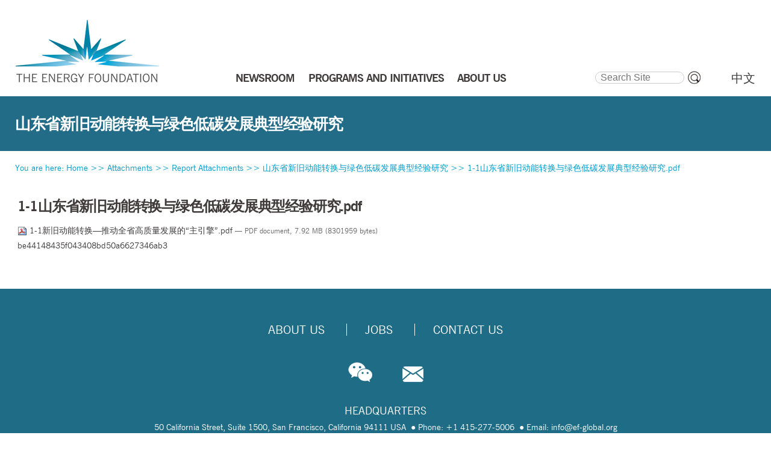

--- FILE ---
content_type: text/html;charset=utf-8
request_url: https://www.efchina.org/Attachments/Report/report-lccp-20230223-1-zh/1-1%E5%B1%B1%E4%B8%9C%E7%9C%81%E6%96%B0%E6%97%A7%E5%8A%A8%E8%83%BD%E8%BD%AC%E6%8D%A2%E4%B8%8E%E7%BB%BF%E8%89%B2%E4%BD%8E%E7%A2%B3%E5%8F%91%E5%B1%95%E5%85%B8%E5%9E%8B%E7%BB%8F%E9%AA%8C%E7%A0%94%E7%A9%B6/view
body_size: 38807
content:



<!DOCTYPE html>

<html xmlns="http://www.w3.org/1999/xhtml" xml:lang="en" lang="en">

  
    
    
    
    


  <head>

    <meta http-equiv="Content-Type" content="text/html; charset=utf-8" />
    <meta name="viewport" content="width=device-width, initial-scale=1.0">
    <meta name="generator" content="Plone - http://plone.org" />
    <meta name="robots" content="noindex, nofollow">

    
      <base href="https://www.efchina.org/Attachments/Report/report-lccp-20230223-1-zh/1-1%E5%B1%B1%E4%B8%9C%E7%9C%81%E6%96%B0%E6%97%A7%E5%8A%A8%E8%83%BD%E8%BD%AC%E6%8D%A2%E4%B8%8E%E7%BB%BF%E8%89%B2%E4%BD%8E%E7%A2%B3%E5%8F%91%E5%B1%95%E5%85%B8%E5%9E%8B%E7%BB%8F%E9%AA%8C%E7%A0%94%E7%A9%B6/view" /><!--[if lt IE 7]></base><![endif]-->
    

    <meta property="og:type" content="website" />
    <meta property="og:title" content="1-1山东省新旧动能转换与绿色低碳发展典型经验研究.pdf">
    <meta property="og:description" content="">
    <meta property="og:image" content="https://www.efchina.org/og_image.jpg">
    <meta property="og:url" content="https://www.efchina.org/Attachments/Report/report-lccp-20230223-1-zh/1-1%E5%B1%B1%E4%B8%9C%E7%9C%81%E6%96%B0%E6%97%A7%E5%8A%A8%E8%83%BD%E8%BD%AC%E6%8D%A2%E4%B8%8E%E7%BB%BF%E8%89%B2%E4%BD%8E%E7%A2%B3%E5%8F%91%E5%B1%95%E5%85%B8%E5%9E%8B%E7%BB%8F%E9%AA%8C%E7%A0%94%E7%A9%B6">

<!-- load bootstrap globally before other css-->
        <link rel="stylesheet" href="/vendors/bootstrap-3.3.7/css/bootstrap.min.css">
        <link rel="stylesheet" href="/vendors/font-awesome/css/font-awesome.min.css">
        <!--link rel="stylesheet" href="/vendors/font-awesome-5.1.0/css/all.css"-->
    
        <meta content="2023-02-23T13:37:28+08:00" name="DC.date.created" /><meta content="application/pdf" name="DC.format" /><meta content="Chen Renwei" name="DC.creator" /><meta content="File" name="DC.type" /><meta content="2024-04-16T17:26:12+08:00" name="DC.date.modified" />

  
    <link rel="stylesheet" type="text/css" media="screen" href="https://www.efchina.org/portal_css/Sunburst%20Theme/reset-cachekey-a3fb3875182f38f9405a7846aa9502ca.css" />
    <link rel="stylesheet" type="text/css" href="https://www.efchina.org/portal_css/Sunburst%20Theme/base-cachekey-62b1670f5d0dc5fa1dd5c5b81c61b710.css" />
        <!--[if lt IE 8]>    
    
    <link rel="stylesheet" type="text/css" media="screen" href="https://www.efchina.org/portal_css/Sunburst%20Theme/IEFixes-cachekey-48b9439b664c80b51c50145227a168c1.css" />
        <![endif]-->
    
    <style type="text/css" media="screen">@import url(https://www.efchina.org/portal_css/Sunburst%20Theme/resourcecollective.flowplayer.cssflowplayer-cachekey-227edc046287fd44bd44c9ec4ead6626.css);</style>
    <style type="text/css" media="screen">@import url(https://www.efchina.org/portal_css/Sunburst%20Theme/collapsiblesections-cachekey-f0a8df59050ab5c6005465a400c8deff.css);</style>
    <link rel="stylesheet" type="text/css" media="all" href="https://www.efchina.org/portal_css/Sunburst%20Theme/ploneCustom.css" />
    <style type="text/css">@import url(https://www.efchina.org/portal_css/Sunburst%20Theme/ploneCustom_mobile.css);</style>
    <style type="text/css">@import url(https://www.efchina.org/portal_css/Sunburst%20Theme/MyFontsWebfontsKit-cachekey-c16321561a5b08ed8edb28c7c3ab7eb5.css);</style>

  
  
    <script type="text/javascript" src="https://www.efchina.org/portal_javascripts/Sunburst%20Theme/resourceplone.app.jquery-cachekey-564def6362bd232b529b554ccacec2f1.js"></script>
    <script type="text/javascript" src="https://www.efchina.org/portal_javascripts/Sunburst%20Theme/resourcecollective.flowplayerflowplayer.min-cachekey-5cdeb8df74f3912d16fb3fa81297aea5.js"></script>
    <script type="text/javascript" src="https://www.efchina.org/portal_javascripts/Sunburst%20Theme/fckeditor-cachekey-39fd948e5ac0b8968f232ef414d23930.js"></script>


<title>1-1山东省新旧动能转换与绿色低碳发展典型经验研究.pdf</title>

        
    <link rel="author" href="https://www.efchina.org/author/rwc" title="Author information" />


    <link rel="canonical" href="https://www.efchina.org/Attachments/Report/report-lccp-20230223-1-zh/1-1%E5%B1%B1%E4%B8%9C%E7%9C%81%E6%96%B0%E6%97%A7%E5%8A%A8%E8%83%BD%E8%BD%AC%E6%8D%A2%E4%B8%8E%E7%BB%BF%E8%89%B2%E4%BD%8E%E7%A2%B3%E5%8F%91%E5%B1%95%E5%85%B8%E5%9E%8B%E7%BB%8F%E9%AA%8C%E7%A0%94%E7%A9%B6" />
<script type="text/javascript">
        jQuery(function($){
            if (typeof($.datepicker) != "undefined"){
              $.datepicker.setDefaults(
                jQuery.extend($.datepicker.regional[''],
                {dateFormat: 'mm/dd/yy'}));
            }
        });
        </script>




    <link rel="search" href="https://www.efchina.org/@@search" title="Search this site" />



  <link rel="alternate" href="https://www.efchina.org/Attachments/Report/report-lccp-20230223-1-zh/1-1%E5%B1%B1%E4%B8%9C%E7%9C%81%E6%96%B0%E6%97%A7%E5%8A%A8%E8%83%BD%E8%BD%AC%E6%8D%A2%E4%B8%8E%E7%BB%BF%E8%89%B2%E4%BD%8E%E7%A2%B3%E5%8F%91%E5%B1%95%E5%85%B8%E5%9E%8B%E7%BB%8F%E9%AA%8C%E7%A0%94%E7%A9%B6" hreflang="" />



    <link rel="shortcut icon" type="image/x-icon" href="https://www.efchina.org/favicon.ico" />
<!--
    <link rel="apple-touch-icon" tal:attributes="href string:$portal_url/images/apple_touch_icon.png" />
-->
  <link rel="apple-touch-icon" sizes="180x180" href="/apple-touch-icon.png" />
  <link rel="apple-touch-icon" sizes="57x57" href="/apple-touch-icon-57x57.png" />
  <link rel="apple-touch-icon" sizes="72x72" href="/apple-touch-icon-72x72.png" />
  <link rel="apple-touch-icon" sizes="76x76" href="/apple-touch-icon-76x76.png" />
  <link rel="apple-touch-icon" sizes="114x114" href="/apple-touch-icon-114x114.png" />
  <link rel="apple-touch-icon" sizes="120x120" href="/apple-touch-icon-120x120.png" />
  <link rel="apple-touch-icon" sizes="144x144" href="/apple-touch-icon-144x144.png" />
  <link rel="apple-touch-icon" sizes="152x152" href="/apple-touch-icon-152x152.png" />
  <link rel="apple-touch-icon" sizes="180x180" href="/apple-touch-icon-180x180.png" />


        
        

        
        

        
        
        
<!-- momoca mobile customization css -->
        <link rel="stylesheet" href="/Resources.v2/css/redefine.css">
        <link rel="stylesheet" type="text/css" media="all" href="/vendors/bootstrap-select/css/bootstrap-select.min.css">

       
         

        <script type="text/javascript" src="/vendors/jquery/jquery-3.2.1.min.js"></script>
        <script type="text/javascript" src="/vendors/bootstrap-3.3.7/js/bootstrap.min.js"></script>

    
    
    <script type="text/javascript">
      var _hmt = _hmt || [];
      (function() {
        var hm = document.createElement("script");
        hm.src = "https://hm.baidu.com/hm.js?3d96e861da371694c0697d2be2009868";
        var s = document.getElementsByTagName("script")[0]; 
        s.parentNode.insertBefore(hm, s);
      })();
    </script>
  </head>

  <body class="template-file_view portaltype-file site-new.efchina.org section-Attachments subsection-Report subsection-Report-report-lccp-20230223-1-zh subsection-Report-report-lccp-20230223-1-zh-1-1山东省新旧动能转换与绿色低碳发展典型经验研究 icons-on userrole-anonymous" dir="ltr">
    <div style="display:none;"><img src="/images/wechat_share_logo_ef.jpg"></div>
    <a name="top_of_page"></a>
    <div id="visual-portal-wrapper" class="en">


      <div id="portal-top">
        <div id="portal-header">
    
<div id="portal-logo">
			<a title="" accesskey="1" href="/Front-Page-en">
			    <img src="EF_China_logo.jpg" alt="Energy Foundation China" />
			</a>
</div>
<div class="portal-header-r">
	<div class="nav" id="nav-en">
      <ul id="nav-ul-en">
      
        <li id="menu_news">
            
            
            <a href="/News-Center-en">NEWSROOM</a>            
            <!-- render child menu items if they exist, pull programs and taskforces child menu items from their own DB -->
        	
            
        </li>
      
      
        <li id="menu_taskforces">
            
            
            <a href="/Taskforces-en">TASKFORCES</a>            
            <!-- render child menu items if they exist, pull programs and taskforces child menu items from their own DB -->
        	<ul id="nav_taskforces">
        	    
              	
              	<li id="subitem-0">
              	  <!-- special processing for taskforce submenus, some items are not linked-->  
              	  <a href="/Taskforces-en/LTS-en">Long-Term Strategy for Decarbonization</a>
              	  <!-- special processing for programs and initiatives submenus, some items are not linked-->  
              	  
              	  <!-- standard rendering for other submenus -->  
              	  
                </li>
                
              	
              	<li id="subitem-1">
              	  <!-- special processing for taskforce submenus, some items are not linked-->  
              	  <a href="/Taskforces-en/Urbanization-en">Urbanization</a>
              	  <!-- special processing for programs and initiatives submenus, some items are not linked-->  
              	  
              	  <!-- standard rendering for other submenus -->  
              	  
                </li>
                
              	
              	<li id="subitem-2">
              	  <!-- special processing for taskforce submenus, some items are not linked-->  
              	  <a href="/Taskforces-en/Electrification-en">Electrification</a>
              	  <!-- special processing for programs and initiatives submenus, some items are not linked-->  
              	  
              	  <!-- standard rendering for other submenus -->  
              	  
                </li>
                
              	
              	<li id="subitem-3">
              	  <!-- special processing for taskforce submenus, some items are not linked-->  
              	  <a href="/Taskforces-en/AirQuality-en">Air Quality</a>
              	  <!-- special processing for programs and initiatives submenus, some items are not linked-->  
              	  
              	  <!-- standard rendering for other submenus -->  
              	  
                </li>
                
              	
              	<li id="subitem-4">
              	  <!-- special processing for taskforce submenus, some items are not linked-->  
              	  <a href="/Taskforces-en/IC-en">International Cooperation</a>
              	  <!-- special processing for programs and initiatives submenus, some items are not linked-->  
              	  
              	  <!-- standard rendering for other submenus -->  
              	  
                </li>
                
                
            </ul>
            
        </li>
      
      
        <li id="menu_programs">
            
            
            <a href="/Programs-and-Initiatives-en">PROGRAMS AND INITIATIVES</a>            
            <!-- render child menu items if they exist, pull programs and taskforces child menu items from their own DB -->
        	<ul id="nav_programs">
        	    
              	
              	<li id="subitem-0">
              	  <!-- special processing for taskforce submenus, some items are not linked-->  
              	  
              	  <!-- special processing for programs and initiatives submenus, some items are not linked-->  
              	  <a href="/Programs-and-Initiatives-en/CPP-en">Clean Power</a>
              	  <!-- standard rendering for other submenus -->  
              	  
                </li>
                
              	
              	<li id="subitem-1">
              	  <!-- special processing for taskforce submenus, some items are not linked-->  
              	  
              	  <!-- special processing for programs and initiatives submenus, some items are not linked-->  
              	  <a href="/Programs-and-Initiatives-en/CIP-en">Industry</a>
              	  <!-- standard rendering for other submenus -->  
              	  
                </li>
                
              	
              	<li id="subitem-2">
              	  <!-- special processing for taskforce submenus, some items are not linked-->  
              	  
              	  <!-- special processing for programs and initiatives submenus, some items are not linked-->  
              	  <a href="/Programs-and-Initiatives-en/CTP-en">Transportation</a>
              	  <!-- standard rendering for other submenus -->  
              	  
                </li>
                
              	
              	<li id="subitem-3">
              	  <!-- special processing for taskforce submenus, some items are not linked-->  
              	  
              	  <!-- special processing for programs and initiatives submenus, some items are not linked-->  
              	  <a href="/Programs-and-Initiatives-en/LCCP-en">Low Carbon Cities</a>
              	  <!-- standard rendering for other submenus -->  
              	  
                </li>
                
              	
              	<li id="subitem-4">
              	  <!-- special processing for taskforce submenus, some items are not linked-->  
              	  
              	  <!-- special processing for programs and initiatives submenus, some items are not linked-->  
              	  <a href="/Programs-and-Initiatives-en/LCEG-en">Low Carbon Economic Growth</a>
              	  <!-- standard rendering for other submenus -->  
              	  
                </li>
                
              	
              	<li id="subitem-5">
              	  <!-- special processing for taskforce submenus, some items are not linked-->  
              	  
              	  <!-- special processing for programs and initiatives submenus, some items are not linked-->  
              	  <a href="/Programs-and-Initiatives-en/CEMP-en">Environmental Management</a>
              	  <!-- standard rendering for other submenus -->  
              	  
                </li>
                
              	
              	<li id="subitem-6">
              	  <!-- special processing for taskforce submenus, some items are not linked-->  
              	  
              	  <!-- special processing for programs and initiatives submenus, some items are not linked-->  
              	  <a href="/Programs-and-Initiatives-en/COMMS-en">Strategic Communications</a>
              	  <!-- standard rendering for other submenus -->  
              	  
                </li>
                
              	
              	<li id="subitem-7">
              	  <!-- special processing for taskforce submenus, some items are not linked-->  
              	  
              	  <!-- special processing for programs and initiatives submenus, some items are not linked-->  
              	  <a href="/Programs-and-Initiatives-en/SNP-en">Strategy and Planning</a>
              	  <!-- standard rendering for other submenus -->  
              	  
                </li>
                
              	
              	<li id="subitem-8">
              	  <!-- special processing for taskforce submenus, some items are not linked-->  
              	  
              	  <!-- special processing for programs and initiatives submenus, some items are not linked-->  
              	  <a href="/Programs-and-Initiatives-en/IC-en">International Cooperation</a>
              	  <!-- standard rendering for other submenus -->  
              	  
                </li>
                
                
            </ul>
            
        </li>
      
      
        <li id="menu_reports">
            
            
            <a href="/Reports-en">REPORTS</a>            
            <!-- render child menu items if they exist, pull programs and taskforces child menu items from their own DB -->
        	<ul id="nav_reports">
        	    
              	
              	<li id="subitem-0">
              	  <!-- special processing for taskforce submenus, some items are not linked-->  
              	  
              	  <!-- special processing for programs and initiatives submenus, some items are not linked-->  
              	  
              	  <!-- standard rendering for other submenus -->  
              	  <a href="/Reports-en?Searchyear=2023-2024">2023 - 2024</a>
                </li>
                
              	
              	<li id="subitem-1">
              	  <!-- special processing for taskforce submenus, some items are not linked-->  
              	  
              	  <!-- special processing for programs and initiatives submenus, some items are not linked-->  
              	  
              	  <!-- standard rendering for other submenus -->  
              	  <a href="/Reports-en?Searchyear=2021-2022">2021 - 2022</a>
                </li>
                
              	
              	<li id="subitem-2">
              	  <!-- special processing for taskforce submenus, some items are not linked-->  
              	  
              	  <!-- special processing for programs and initiatives submenus, some items are not linked-->  
              	  
              	  <!-- standard rendering for other submenus -->  
              	  <a href="/Reports-en?Searchyear=2019-2020">2019 - 2020</a>
                </li>
                
              	
              	<li id="subitem-3">
              	  <!-- special processing for taskforce submenus, some items are not linked-->  
              	  
              	  <!-- special processing for programs and initiatives submenus, some items are not linked-->  
              	  
              	  <!-- standard rendering for other submenus -->  
              	  <a href="/Reports-en?Searchyear=2017-2018">2017 - 2018</a>
                </li>
                
              	
              	<li id="subitem-4">
              	  <!-- special processing for taskforce submenus, some items are not linked-->  
              	  
              	  <!-- special processing for programs and initiatives submenus, some items are not linked-->  
              	  
              	  <!-- standard rendering for other submenus -->  
              	  <a href="/Reports-en?Searchyear=2015-2016">2015 - 2016</a>
                </li>
                
              	
              	<li id="subitem-5">
              	  <!-- special processing for taskforce submenus, some items are not linked-->  
              	  
              	  <!-- special processing for programs and initiatives submenus, some items are not linked-->  
              	  
              	  <!-- standard rendering for other submenus -->  
              	  <a href="/Reports-en?Searchyear=2013-2014">2013 - 2014</a>
                </li>
                
              	
              	<li id="subitem-6">
              	  <!-- special processing for taskforce submenus, some items are not linked-->  
              	  
              	  <!-- special processing for programs and initiatives submenus, some items are not linked-->  
              	  
              	  <!-- standard rendering for other submenus -->  
              	  <a href="/Reports-en?Searchyear=-2012">2012 &amp; Earlier</a>
                </li>
                
                
            </ul>
            
        </li>
      
      
        <li id="menu_ip">
            
            
            <a href="/InternationalProjects-en">INT’L PROJECTS</a>            
            <!-- render child menu items if they exist, pull programs and taskforces child menu items from their own DB -->
        	
            
        </li>
      
      
        <li id="menu_aboutus">
            
            
            <a href="/About-Us-en/Introduction-en">ABOUT US</a>            
            <!-- render child menu items if they exist, pull programs and taskforces child menu items from their own DB -->
        	<ul id="nav_aboutus">
        	    
              	
              	<li id="subitem-0">
              	  <!-- special processing for taskforce submenus, some items are not linked-->  
              	  
              	  <!-- special processing for programs and initiatives submenus, some items are not linked-->  
              	  
              	  <!-- standard rendering for other submenus -->  
              	  <a href="/About-Us-en/Introduction-en">Introduction</a>
                </li>
                
              	
              	<li id="subitem-1">
              	  <!-- special processing for taskforce submenus, some items are not linked-->  
              	  
              	  <!-- special processing for programs and initiatives submenus, some items are not linked-->  
              	  
              	  <!-- standard rendering for other submenus -->  
              	  <a href="/About-Us-en/Staff-en">Staff</a>
                </li>
                
              	
              	<li id="subitem-2">
              	  <!-- special processing for taskforce submenus, some items are not linked-->  
              	  
              	  <!-- special processing for programs and initiatives submenus, some items are not linked-->  
              	  
              	  <!-- standard rendering for other submenus -->  
              	  <a href="/About-Us-en/Board-of-Directors-en">Board</a>
                </li>
                
              	
              	<li id="subitem-3">
              	  <!-- special processing for taskforce submenus, some items are not linked-->  
              	  
              	  <!-- special processing for programs and initiatives submenus, some items are not linked-->  
              	  
              	  <!-- standard rendering for other submenus -->  
              	  <a href="/About-Us-en/Funders-en">Key Funders</a>
                </li>
                
              	
              	<li id="subitem-4">
              	  <!-- special processing for taskforce submenus, some items are not linked-->  
              	  
              	  <!-- special processing for programs and initiatives submenus, some items are not linked-->  
              	  
              	  <!-- standard rendering for other submenus -->  
              	  <a href="/About-Us-en/Jobs-en">Jobs</a>
                </li>
                
              	
              	<li id="subitem-5">
              	  <!-- special processing for taskforce submenus, some items are not linked-->  
              	  
              	  <!-- special processing for programs and initiatives submenus, some items are not linked-->  
              	  
              	  <!-- standard rendering for other submenus -->  
              	  <a href="/About-Us-en/FAQ-en">FAQ</a>
                </li>
                
              	
              	<li id="subitem-6">
              	  <!-- special processing for taskforce submenus, some items are not linked-->  
              	  
              	  <!-- special processing for programs and initiatives submenus, some items are not linked-->  
              	  
              	  <!-- standard rendering for other submenus -->  
              	  <a href="/About-Us-en/Contact-Us-en">Contact Us</a>
                </li>
                
                
            </ul>
            
        </li>
      
      
        <li id="menu_14fyp">
            
            <a href="/14FYP-en">LOW CARBON 14<sup>th</sup> FYP</a>
                        
            <!-- render child menu items if they exist, pull programs and taskforces child menu items from their own DB -->
        	<ul id="nav_14fyp">
        	    
              	
              	<li id="subitem-0">
              	  <!-- special processing for taskforce submenus, some items are not linked-->  
              	  
              	  <!-- special processing for programs and initiatives submenus, some items are not linked-->  
              	  
              	  <!-- standard rendering for other submenus -->  
              	  <a href="/14FYP-en/WorkProgress-en">Work Progress</a>
                </li>
                
              	
              	<li id="subitem-1">
              	  <!-- special processing for taskforce submenus, some items are not linked-->  
              	  
              	  <!-- special processing for programs and initiatives submenus, some items are not linked-->  
              	  
              	  <!-- standard rendering for other submenus -->  
              	  <a href="/14FYP-en/Report-en">14th FYP Report</a>
                </li>
                
                
            </ul>
            
        </li>
      
      </ul>
    </div>
</div>
<div id="portal-searchbox">

    <form id="searchGadget_form" action="https://www.efchina.org/@@search">

        <div class="LSBox">
        <label class="hiddenStructure" for="searchGadget">Search Site</label>

        <input name="SearchableText" type="text" size="18" title="Search Site" placeholder="Search Site" accesskey="4" class="searchField" id="searchGadget" />

        <input class="searchButton" type="submit" value="" />

<!--
        <div class="searchSection">
            <input id="searchbox_currentfolder_only"
                   class="noborder"
                   type="checkbox"
                   name="path"
                   tal:attributes="value view/folder_path;
                                   checked request/form/path|nothing"
                   />
            <label for="searchbox_currentfolder_only"
                   i18n:translate="label_searchbox_currentfolder_only"
                   style="cursor: pointer">
                only in current section
            </label>
        </div>
-->
        <div class="LSResult" id="LSResult"><div class="LSShadow" id="LSShadow"></div></div>
        </div>
    </form>

    <div id="portal-advanced-search" class="hiddenStructure">
        <a href="https://www.efchina.org/@@search" accesskey="5">
            Advanced Search&hellip;
        </a>
    </div>

</div>

<ul id="portal-languageselector">
    
    <li class="language-zh">
        <a href="https://www.efchina.org/Attachments/Report/report-lccp-20230223-1-zh/1-1%E5%B1%B1%E4%B8%9C%E7%9C%81%E6%96%B0%E6%97%A7%E5%8A%A8%E8%83%BD%E8%BD%AC%E6%8D%A2%E4%B8%8E%E7%BB%BF%E8%89%B2%E4%BD%8E%E7%A2%B3%E5%8F%91%E5%B1%95%E5%85%B8%E5%9E%8B%E7%BB%8F%E9%AA%8C%E7%A0%94%E7%A9%B6/view?set_language=zh" title="中文">中文</a>
    </li>
    
    
    <li class="currentLanguage language-en">
        <a href="https://www.efchina.org/Attachments/Report/report-lccp-20230223-1-zh/1-1%E5%B1%B1%E4%B8%9C%E7%9C%81%E6%96%B0%E6%97%A7%E5%8A%A8%E8%83%BD%E8%BD%AC%E6%8D%A2%E4%B8%8E%E7%BB%BF%E8%89%B2%E4%BD%8E%E7%A2%B3%E5%8F%91%E5%B1%95%E5%85%B8%E5%9E%8B%E7%BB%8F%E9%AA%8C%E7%A0%94%E7%A9%B6/view?set_language=en" title="English">EN</a>
    </li>
    
</ul>

<p class="hiddenStructure">
  <a accesskey="2" href="https://www.efchina.org/Attachments/Report/report-lccp-20230223-1-zh/1-1%E5%B1%B1%E4%B8%9C%E7%9C%81%E6%96%B0%E6%97%A7%E5%8A%A8%E8%83%BD%E8%BD%AC%E6%8D%A2%E4%B8%8E%E7%BB%BF%E8%89%B2%E4%BD%8E%E7%A2%B3%E5%8F%91%E5%B1%95%E5%85%B8%E5%9E%8B%E7%BB%8F%E9%AA%8C%E7%A0%94%E7%A9%B6/view#content">Skip to content.</a> |

  <a accesskey="6" href="https://www.efchina.org/Attachments/Report/report-lccp-20230223-1-zh/1-1%E5%B1%B1%E4%B8%9C%E7%9C%81%E6%96%B0%E6%97%A7%E5%8A%A8%E8%83%BD%E8%BD%AC%E6%8D%A2%E4%B8%8E%E7%BB%BF%E8%89%B2%E4%BD%8E%E7%A2%B3%E5%8F%91%E5%B1%95%E5%85%B8%E5%9E%8B%E7%BB%8F%E9%AA%8C%E7%A0%94%E7%A9%B6/view#portal-globalnav">Skip to navigation</a>
</p>

</div>

      </div>
      <div id="mobile-portal-top">
      </div>

<!--
      <div id="portal-top" i18n:domain="plone">
        <div tal:replace="structure here/portal-header-rblock" tal:condition="not:ajax_load" />
      </div>
-->  
      <div class="visualClear" id="clear-space-before-wrapper-table"><!-- --></div>

<!-- custom frontpage top section -->
  
  

<!-- Navigation Picture Array by iecosystem end -->


  
<!-- custom h1 title slot -->
                    <div id="title-slot">
                        <h1 class="documentFirstHeading">
                            山东省新旧动能转换与绿色低碳发展典型经验研究
                            
                        </h1>
                    </div>
                    
      <table id="portal-columns" class="en">
        <tbody>
        



          <tr>
                <td colspan="3" id="pathbar">
<!-- moved from portal-column-content main content zone , so that the bread crumb with is across all three columns
              <div id="viewlet-above-content" tal:content="structure provider:plone.abovecontent" />
--></td>
          </tr>
<!-- Added a row for title above document title and body, title slot used to be here -->

          <tr>
            
                
<!-- hide empty column in translation page -->
                <span>
                
                </span>
                
            

            
            <td id="portal-column-content">

<!-- breadcrumb moved back from under custom title slot -->
              <div id="viewlet-above-content"><div id="portal-breadcrumbs">

    <span id="breadcrumbs-you-are-here">You
are here:</span>
    <span id="breadcrumbs-home">
        <a href="/Front-Page-en">Home</a>
        <span class="breadcrumbSeparator">
            >>
            
        </span>
    </span>
    <span id="breadcrumbs-1" dir="ltr">
        
            <a href="https://www.efchina.org/Attachments">Attachments</a>
            <span class="breadcrumbSeparator">
                >>
                
            </span>

            
         
    </span>
    <span id="breadcrumbs-2" dir="ltr">
        
            <a href="https://www.efchina.org/Attachments/Report">Report Attachments</a>
            <span class="breadcrumbSeparator">
                >>
                
            </span>

            
         
    </span>
    <span id="breadcrumbs-3" dir="ltr">
        
            <a href="https://www.efchina.org/Attachments/Report/report-lccp-20230223-1-zh">山东省新旧动能转换与绿色低碳发展典型经验研究</a>
            <span class="breadcrumbSeparator">
                >>
                
            </span>

            
         
    </span>
    <span id="breadcrumbs-4" dir="ltr">
        
            
            

            <span id="breadcrumbs-current">
            <a>1-1山东省新旧动能转换与绿色低碳发展典型经验研究.pdf</a></span>
         
    </span>

</div></div>

              
                <div class="">

                    

                    <span id="contentTopLeft"></span>
                    <span id="contentTopRight"></span>

                    

    <dl class="portalMessage info" id="kssPortalMessage" style="display:none">
        <dt>Info</dt>
        <dd></dd>
    </dl>



                    
                    <div id="content" class="clearfix">
                      
                      

                        

                            

<!---original page object h1 title slot ---->
                            
                                
                                
            
                <h1 id="parent-fieldname-title" class="documentFirstHeading">
                    1-1山东省新旧动能转换与绿色低碳发展典型经验研究.pdf
                </h1>
            
            
        
                            


                            
<!--
                            <metal:description define-slot="content-description">
                                <metal:comment tal:content="nothing">
                                    If you write a custom description always use
                                    <div class="documentDescription"></div> for it.
                                </metal:comment>
                                <div metal:use-macro="context/kss_generic_macros/macros/generic_description_view">
                                    Generic KSS Description. Is rendered with class="documentDescription".
                                </div>
                            </metal:description>
-->
                            

                            <!-- extra slot for special report display related items -->
                            

                            <div id="content-core">
                                
        
            <p>
                
      <span>
      
      
        
          
          
              <a href="https://www.efchina.org/Attachments/Report/report-lccp-20230223-1-zh/1-1%E5%B1%B1%E4%B8%9C%E7%9C%81%E6%96%B0%E6%97%A7%E5%8A%A8%E8%83%BD%E8%BD%AC%E6%8D%A2%E4%B8%8E%E7%BB%BF%E8%89%B2%E4%BD%8E%E7%A2%B3%E5%8F%91%E5%B1%95%E5%85%B8%E5%9E%8B%E7%BB%8F%E9%AA%8C%E7%A0%94%E7%A9%B6/at_download/file">
                <img src="https://www.efchina.org/pdf.png" alt="PDF document icon" />
                1-1新旧动能转换—推动全省高质量发展的“主引擎”.pdf
              </a>
              <span class="discreet">
                  &mdash;
                  PDF document,
                  7.92 MB (8301959 bytes)
              </span>
          
          
          

        
      
    </span>
    
                <br /><span>be44148435f043408bd50a6627346ab3</span>
            </p>
            
        
    
                            </div>

                            


    <div class="visualClear"><!-- --></div>

    <div class="documentActions">
        

        

    </div>



                            <!-- extra slot for more related items -->
                            

                        

                      
                    </div>
                    

                    

                    <span id="contentBottomLeft"></span>
                    <span id="contentBottomRight"></span>

                </div>
              
 
              <!-- hide tags for report section, tags are moved to upper block in report inner view / -->
  	      <div>
              <div id="viewlet-below-content">




</div>
              </div>

            </td>
            

            
                
                
                
            
          </tr>
        </tbody>
      </table>
      

      <div class="visualClear" id="clear-space-before-footer"><!-- --></div>

      

        <div id="portal-footer">
  
  <div id="portal-footer-content">
  <div id="footer-nav-en" align="center">
  <ul class="text-uppercase">
    <li class="no-leftborder"><a href="/About-Us-en/Introduction-en">About Us</a></li>
<!--
    --><li><a href="/About-Us-en/Jobs-en">Jobs</a></li>
<!--
    <li><a href="/About-Us-en/Application-Guidlines-en">Grant Application</a></li>
-->
<!--
    --><li><a href="/About-Us-en/Contact-Us-en">Contact Us</a></li>
  </ul>
  </div>
  <div id="social-media-container"><img id="wechat_icon" src="/modaji/images/social-media/social-wechat.png"><a href="mailto:china@efchina.org"><img src="/modaji/images/social-media/social-mail.png"></a></div>
  <div id="footer-address">
    <p><span class="text-uppercase footer-address-heading">Headquarters</span><span>50 California Street, Suite 1500, San Francisco, California 94111 USA&nbsp;</span><span class="dotted">Phone: +1 415-277-5006</span>&nbsp;<span class="dotted">Email: info&#64;<span style="display: none">no<br />spam</span>ef-global.org</span></p>
    <p><span class="text-uppercase footer-address-heading">China Office</span><span>CITIC Building, Room 2403, No. 19, Jianguomenwai Dajie, Beijing 100004, P.R. China&nbsp;</span><span class="dotted">Phone: +86-10-5821-7100&nbsp;</span><span class="dotted">Email: info&#64;<span style="display: none">no<br />spam</span>efchina.org</span></p>
  </div>
  <div id="footer-icp-reg">
    <p>Powered by Plone® CMS</p>
  </div>
        <div id="back_to_top_of_page"><a href="#0" class="cd-top"><i class="fa fa-caret-up" aria-hidden="true"></i> Top</a></div>
  </div>
        <script src="/scripts/BackToTop.js"></script>

  <div id="min_768"></div>
  <div id="min_993"></div>
  <div id="min_1200"></div>
</div>
<div id="portal-colophon">
<div class="colophonWrapper">
</div>
</div>


      

      <div class="visualClear"><!-- --></div>
    </div>
    <div id="jiathis_weixin_share" style="position: fixed; z-index: 2147483647;">
	<div id="jiathis_weixin_modal" style="background-clip: padding-box;background-color: #FFFFFF;border: 1px solid rgba(0, 0, 0, 0.3);  border-radius: 6px 6px 6px 6px;  box-shadow: 0 3px 7px rgba(0, 0, 0, 0.3); left: 50%; margin: -200px 0 0 -200px;overflow: hidden; position: fixed; top: 50%; width:360px;height:360px; overflow:hidden;" class="jiathis_weixin_modal">
		<div class="jiathis_modal_header" id="jiathis_modal_header" style="border-bottom: 1px solid #EEEEEE; padding: 9px 15px;">
			<a style="text-decoration:none;  margin-top: 2px; color: #000000; float: right;  font-size: 20px;  font-weight: bold; cursor:pointer;line-height: 20px; opacity: 0.2; text-shadow: 0 1px 0 #FFFFFF;" class="jiathis_weixin_close" id="jiathis_weixin_close" target="_self">×</a>
			<h3 id="jiathis_weixin_h3" style=" line-height: 30px; margin: 0; font-weight:normal; font-family:" 微软雅黑";"="">Share to Wechat Moments</h3>
		</div>
		<div class="jiathis_modal_body" id="jiathis_modal_body" style="text-align:center;height:251px;" style="width:220px; height:220px">
			<p id="jiathis_webchat"><img class="qrsize-8" width="100%" height="100%" alt="二维码加载失败..." style="margin-top: 15px;" src="https://www.efchina.org/Attachments/Report/report-lccp-20230223-1-zh/1-1%E5%B1%B1%E4%B8%9C%E7%9C%81%E6%96%B0%E6%97%A7%E5%8A%A8%E8%83%BD%E8%BD%AC%E6%8D%A2%E4%B8%8E%E7%BB%BF%E8%89%B2%E4%BD%8E%E7%A2%B3%E5%8F%91%E5%B1%95%E5%85%B8%E5%9E%8B%E7%BB%8F%E9%AA%8C%E7%A0%94%E7%A9%B6/qrcode?size=8&amp;border=4" /></p>
		</div>
		<div class="jiathis_modal_footer" id="jiathis_modal_footer" style="border-radius: 0 0 6px 6px; border-top: 1px solid #DDDDDD; box-shadow: 0 1px 0 #FFFFFF inset; height:100%;padding:0 10px;padding-top:11px;text-align: right; font-size:12px;">
			<div id="jiathis_weixin_tip" style="text-align:left;margin:0; padding:0;font-size:12px;">Open Wechat, click on Discover, then Scan QR Code to share this page on Moments.</div>
		</div>
	</div>
</div>


<!-- momoca js for repsonsivify website -->
        <script type="text/javascript" src="/Resources.v2/js/reset.grid.js"></script>
<!-- js used show main menu submenus when hovering -->
        <script type="text/javascript" src="/scripts/efchina.common.js"></script>
<!-- js to show wechat QR code tile -->
        <script type="text/javascript" src="/scripts/wechat_share.js"></script>

<!-- bootstrap select -->
        <script type="text/javascript" src="/vendors/bootstrap-select/js/bootstrap-select.min.js"></script>
<!-- js used to reset bootstrap select elements -->
        <script type="text/javascript" src="/scripts/reset_button.js"></script>
       
        
        
</body>
</html>
